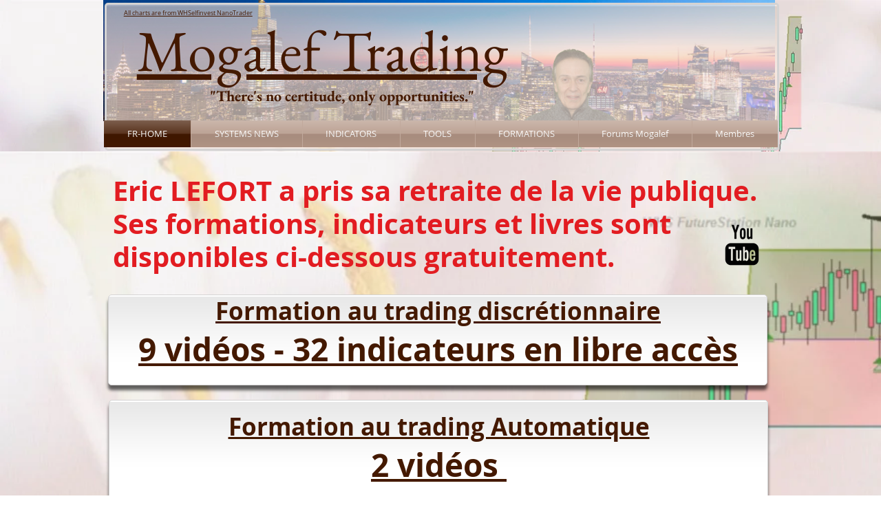

--- FILE ---
content_type: text/html; charset=utf-8
request_url: https://www.google.com/recaptcha/api2/aframe
body_size: 268
content:
<!DOCTYPE HTML><html><head><meta http-equiv="content-type" content="text/html; charset=UTF-8"></head><body><script nonce="RSCd1YfUWUx5Ji35FixP4A">/** Anti-fraud and anti-abuse applications only. See google.com/recaptcha */ try{var clients={'sodar':'https://pagead2.googlesyndication.com/pagead/sodar?'};window.addEventListener("message",function(a){try{if(a.source===window.parent){var b=JSON.parse(a.data);var c=clients[b['id']];if(c){var d=document.createElement('img');d.src=c+b['params']+'&rc='+(localStorage.getItem("rc::a")?sessionStorage.getItem("rc::b"):"");window.document.body.appendChild(d);sessionStorage.setItem("rc::e",parseInt(sessionStorage.getItem("rc::e")||0)+1);localStorage.setItem("rc::h",'1769104317552');}}}catch(b){}});window.parent.postMessage("_grecaptcha_ready", "*");}catch(b){}</script></body></html>